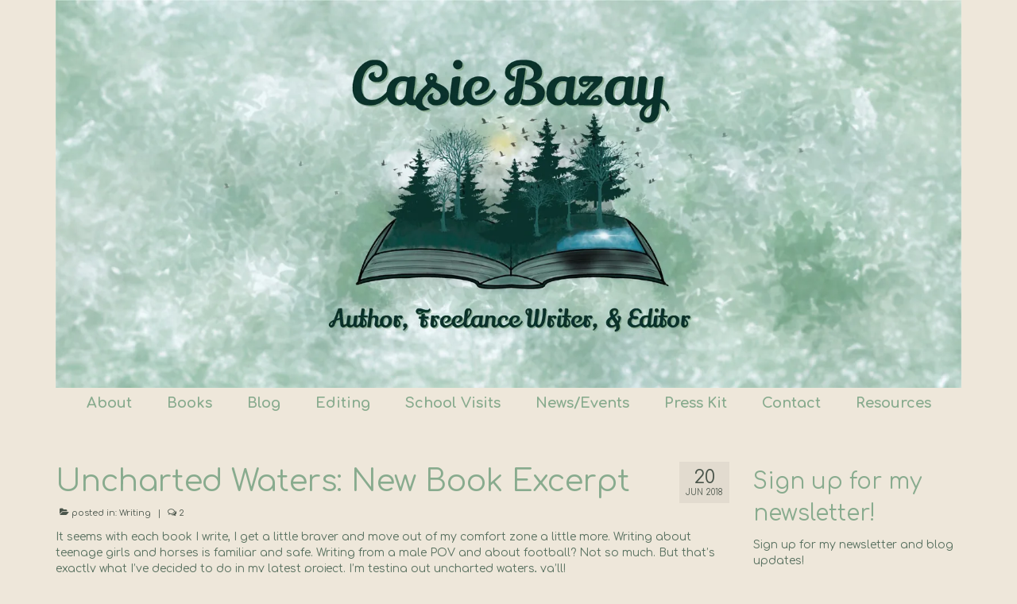

--- FILE ---
content_type: text/html; charset=UTF-8
request_url: https://casiebazay.com/uncharted-waters-new-book-excerpt/
body_size: 24101
content:
<!DOCTYPE html>
<html class="no-js" lang="en-US" prefix="og: https://ogp.me/ns#" itemscope="itemscope" itemtype="https://schema.org/WebPage">
<head><style>img.lazy{min-height:1px}</style><link href="https://casiebazay.com/wp-content/plugins/w3-total-cache/pub/js/lazyload.min.js" as="script">
  <meta charset="UTF-8">
  <meta name="viewport" content="width=device-width, initial-scale=1.0">
  <meta http-equiv="X-UA-Compatible" content="IE=edge">
  
<!-- Search Engine Optimization by Rank Math PRO - https://rankmath.com/ -->
<title>Uncharted Waters: New Book Excerpt - Casie Bazay</title>
<meta name="description" content="It seems with each book I write, I get a little braver and move out of my comfort zone a little more. Writing about teenage girls and horses is familiar and"/>
<meta name="robots" content="index, follow, max-snippet:-1, max-video-preview:-1, max-image-preview:large"/>
<link rel="canonical" href="https://casiebazay.com/uncharted-waters-new-book-excerpt/" />
<meta property="og:locale" content="en_US" />
<meta property="og:type" content="article" />
<meta property="og:title" content="Uncharted Waters: New Book Excerpt - Casie Bazay" />
<meta property="og:description" content="It seems with each book I write, I get a little braver and move out of my comfort zone a little more. Writing about teenage girls and horses is familiar and" />
<meta property="og:url" content="https://casiebazay.com/uncharted-waters-new-book-excerpt/" />
<meta property="og:site_name" content="Casie Bazay" />
<meta property="article:tag" content="Romeo and The Scarlett Letter" />
<meta property="article:section" content="Writing" />
<meta property="og:updated_time" content="2018-06-21T00:38:30-05:00" />
<meta property="og:image" content="https://casiebazay.com/wp-content/uploads/2018/06/23957215387_7235cdb64a_z.jpg" />
<meta property="og:image:secure_url" content="https://casiebazay.com/wp-content/uploads/2018/06/23957215387_7235cdb64a_z.jpg" />
<meta property="og:image:width" content="640" />
<meta property="og:image:height" content="427" />
<meta property="og:image:alt" content="Uncharted Waters: New Book Excerpt" />
<meta property="og:image:type" content="image/jpeg" />
<meta property="article:published_time" content="2018-06-20T19:26:31-05:00" />
<meta property="article:modified_time" content="2018-06-21T00:38:30-05:00" />
<meta name="twitter:card" content="summary_large_image" />
<meta name="twitter:title" content="Uncharted Waters: New Book Excerpt - Casie Bazay" />
<meta name="twitter:description" content="It seems with each book I write, I get a little braver and move out of my comfort zone a little more. Writing about teenage girls and horses is familiar and" />
<meta name="twitter:creator" content="@CasieBazay" />
<meta name="twitter:image" content="https://casiebazay.com/wp-content/uploads/2018/06/23957215387_7235cdb64a_z.jpg" />
<meta name="twitter:label1" content="Written by" />
<meta name="twitter:data1" content="Casie" />
<meta name="twitter:label2" content="Time to read" />
<meta name="twitter:data2" content="9 minutes" />
<script type="application/ld+json" class="rank-math-schema-pro">{"@context":"https://schema.org","@graph":[{"@type":["Person","Organization"],"@id":"https://casiebazay.com/#person","name":"Casie Bazay","logo":{"@type":"ImageObject","@id":"https://casiebazay.com/#logo","url":"https://casiebazay.com/wp-content/uploads/2024/05/CB-New-web-art-square-name.jpg","contentUrl":"https://casiebazay.com/wp-content/uploads/2024/05/CB-New-web-art-square-name.jpg","caption":"Casie Bazay","inLanguage":"en-US","width":"1177","height":"1121"},"image":{"@type":"ImageObject","@id":"https://casiebazay.com/#logo","url":"https://casiebazay.com/wp-content/uploads/2024/05/CB-New-web-art-square-name.jpg","contentUrl":"https://casiebazay.com/wp-content/uploads/2024/05/CB-New-web-art-square-name.jpg","caption":"Casie Bazay","inLanguage":"en-US","width":"1177","height":"1121"}},{"@type":"WebSite","@id":"https://casiebazay.com/#website","url":"https://casiebazay.com","name":"Casie Bazay","publisher":{"@id":"https://casiebazay.com/#person"},"inLanguage":"en-US"},{"@type":"ImageObject","@id":"https://casiebazay.com/wp-content/uploads/2018/06/23957215387_7235cdb64a_z.jpg","url":"https://casiebazay.com/wp-content/uploads/2018/06/23957215387_7235cdb64a_z.jpg","width":"640","height":"427","inLanguage":"en-US"},{"@type":"WebPage","@id":"https://casiebazay.com/uncharted-waters-new-book-excerpt/#webpage","url":"https://casiebazay.com/uncharted-waters-new-book-excerpt/","name":"Uncharted Waters: New Book Excerpt - Casie Bazay","datePublished":"2018-06-20T19:26:31-05:00","dateModified":"2018-06-21T00:38:30-05:00","isPartOf":{"@id":"https://casiebazay.com/#website"},"primaryImageOfPage":{"@id":"https://casiebazay.com/wp-content/uploads/2018/06/23957215387_7235cdb64a_z.jpg"},"inLanguage":"en-US"},{"@type":"Person","@id":"https://casiebazay.com/author/admin/","name":"Casie","url":"https://casiebazay.com/author/admin/","image":{"@type":"ImageObject","@id":"https://secure.gravatar.com/avatar/cd48eb5a76529a213bfde981691248d4b88c8d660054397d67273933942aae5f?s=96&amp;d=mm&amp;r=g","url":"https://secure.gravatar.com/avatar/cd48eb5a76529a213bfde981691248d4b88c8d660054397d67273933942aae5f?s=96&amp;d=mm&amp;r=g","caption":"Casie","inLanguage":"en-US"},"sameAs":["http://casiebazay.com","https://twitter.com/@CasieBazay"]},{"@type":"BlogPosting","headline":"Uncharted Waters: New Book Excerpt - Casie Bazay","datePublished":"2018-06-20T19:26:31-05:00","dateModified":"2018-06-21T00:38:30-05:00","articleSection":"Writing","author":{"@id":"https://casiebazay.com/author/admin/","name":"Casie"},"publisher":{"@id":"https://casiebazay.com/#person"},"description":"It seems with each book I write, I get a little braver and move out of my comfort zone a little more. Writing about teenage girls and horses is familiar and","name":"Uncharted Waters: New Book Excerpt - Casie Bazay","@id":"https://casiebazay.com/uncharted-waters-new-book-excerpt/#richSnippet","isPartOf":{"@id":"https://casiebazay.com/uncharted-waters-new-book-excerpt/#webpage"},"image":{"@id":"https://casiebazay.com/wp-content/uploads/2018/06/23957215387_7235cdb64a_z.jpg"},"inLanguage":"en-US","mainEntityOfPage":{"@id":"https://casiebazay.com/uncharted-waters-new-book-excerpt/#webpage"}}]}</script>
<!-- /Rank Math WordPress SEO plugin -->

<link rel='dns-prefetch' href='//fonts.googleapis.com' />
<link rel="alternate" type="application/rss+xml" title="Casie Bazay &raquo; Feed" href="https://casiebazay.com/feed/" />
<link rel="alternate" type="application/rss+xml" title="Casie Bazay &raquo; Comments Feed" href="https://casiebazay.com/comments/feed/" />
<link rel="alternate" type="application/rss+xml" title="Casie Bazay &raquo; Uncharted Waters: New Book Excerpt Comments Feed" href="https://casiebazay.com/uncharted-waters-new-book-excerpt/feed/" />
<link rel="alternate" title="oEmbed (JSON)" type="application/json+oembed" href="https://casiebazay.com/wp-json/oembed/1.0/embed?url=https%3A%2F%2Fcasiebazay.com%2Funcharted-waters-new-book-excerpt%2F" />
<link rel="alternate" title="oEmbed (XML)" type="text/xml+oembed" href="https://casiebazay.com/wp-json/oembed/1.0/embed?url=https%3A%2F%2Fcasiebazay.com%2Funcharted-waters-new-book-excerpt%2F&#038;format=xml" />
<style id='wp-img-auto-sizes-contain-inline-css' type='text/css'>
img:is([sizes=auto i],[sizes^="auto," i]){contain-intrinsic-size:3000px 1500px}
/*# sourceURL=wp-img-auto-sizes-contain-inline-css */
</style>
<style id='wp-emoji-styles-inline-css' type='text/css'>

	img.wp-smiley, img.emoji {
		display: inline !important;
		border: none !important;
		box-shadow: none !important;
		height: 1em !important;
		width: 1em !important;
		margin: 0 0.07em !important;
		vertical-align: -0.1em !important;
		background: none !important;
		padding: 0 !important;
	}
/*# sourceURL=wp-emoji-styles-inline-css */
</style>
<style id='wp-block-library-inline-css' type='text/css'>
:root{--wp-block-synced-color:#7a00df;--wp-block-synced-color--rgb:122,0,223;--wp-bound-block-color:var(--wp-block-synced-color);--wp-editor-canvas-background:#ddd;--wp-admin-theme-color:#007cba;--wp-admin-theme-color--rgb:0,124,186;--wp-admin-theme-color-darker-10:#006ba1;--wp-admin-theme-color-darker-10--rgb:0,107,160.5;--wp-admin-theme-color-darker-20:#005a87;--wp-admin-theme-color-darker-20--rgb:0,90,135;--wp-admin-border-width-focus:2px}@media (min-resolution:192dpi){:root{--wp-admin-border-width-focus:1.5px}}.wp-element-button{cursor:pointer}:root .has-very-light-gray-background-color{background-color:#eee}:root .has-very-dark-gray-background-color{background-color:#313131}:root .has-very-light-gray-color{color:#eee}:root .has-very-dark-gray-color{color:#313131}:root .has-vivid-green-cyan-to-vivid-cyan-blue-gradient-background{background:linear-gradient(135deg,#00d084,#0693e3)}:root .has-purple-crush-gradient-background{background:linear-gradient(135deg,#34e2e4,#4721fb 50%,#ab1dfe)}:root .has-hazy-dawn-gradient-background{background:linear-gradient(135deg,#faaca8,#dad0ec)}:root .has-subdued-olive-gradient-background{background:linear-gradient(135deg,#fafae1,#67a671)}:root .has-atomic-cream-gradient-background{background:linear-gradient(135deg,#fdd79a,#004a59)}:root .has-nightshade-gradient-background{background:linear-gradient(135deg,#330968,#31cdcf)}:root .has-midnight-gradient-background{background:linear-gradient(135deg,#020381,#2874fc)}:root{--wp--preset--font-size--normal:16px;--wp--preset--font-size--huge:42px}.has-regular-font-size{font-size:1em}.has-larger-font-size{font-size:2.625em}.has-normal-font-size{font-size:var(--wp--preset--font-size--normal)}.has-huge-font-size{font-size:var(--wp--preset--font-size--huge)}.has-text-align-center{text-align:center}.has-text-align-left{text-align:left}.has-text-align-right{text-align:right}.has-fit-text{white-space:nowrap!important}#end-resizable-editor-section{display:none}.aligncenter{clear:both}.items-justified-left{justify-content:flex-start}.items-justified-center{justify-content:center}.items-justified-right{justify-content:flex-end}.items-justified-space-between{justify-content:space-between}.screen-reader-text{border:0;clip-path:inset(50%);height:1px;margin:-1px;overflow:hidden;padding:0;position:absolute;width:1px;word-wrap:normal!important}.screen-reader-text:focus{background-color:#ddd;clip-path:none;color:#444;display:block;font-size:1em;height:auto;left:5px;line-height:normal;padding:15px 23px 14px;text-decoration:none;top:5px;width:auto;z-index:100000}html :where(.has-border-color){border-style:solid}html :where([style*=border-top-color]){border-top-style:solid}html :where([style*=border-right-color]){border-right-style:solid}html :where([style*=border-bottom-color]){border-bottom-style:solid}html :where([style*=border-left-color]){border-left-style:solid}html :where([style*=border-width]){border-style:solid}html :where([style*=border-top-width]){border-top-style:solid}html :where([style*=border-right-width]){border-right-style:solid}html :where([style*=border-bottom-width]){border-bottom-style:solid}html :where([style*=border-left-width]){border-left-style:solid}html :where(img[class*=wp-image-]){height:auto;max-width:100%}:where(figure){margin:0 0 1em}html :where(.is-position-sticky){--wp-admin--admin-bar--position-offset:var(--wp-admin--admin-bar--height,0px)}@media screen and (max-width:600px){html :where(.is-position-sticky){--wp-admin--admin-bar--position-offset:0px}}

/*# sourceURL=wp-block-library-inline-css */
</style><style id='global-styles-inline-css' type='text/css'>
:root{--wp--preset--aspect-ratio--square: 1;--wp--preset--aspect-ratio--4-3: 4/3;--wp--preset--aspect-ratio--3-4: 3/4;--wp--preset--aspect-ratio--3-2: 3/2;--wp--preset--aspect-ratio--2-3: 2/3;--wp--preset--aspect-ratio--16-9: 16/9;--wp--preset--aspect-ratio--9-16: 9/16;--wp--preset--color--black: #000;--wp--preset--color--cyan-bluish-gray: #abb8c3;--wp--preset--color--white: #fff;--wp--preset--color--pale-pink: #f78da7;--wp--preset--color--vivid-red: #cf2e2e;--wp--preset--color--luminous-vivid-orange: #ff6900;--wp--preset--color--luminous-vivid-amber: #fcb900;--wp--preset--color--light-green-cyan: #7bdcb5;--wp--preset--color--vivid-green-cyan: #00d084;--wp--preset--color--pale-cyan-blue: #8ed1fc;--wp--preset--color--vivid-cyan-blue: #0693e3;--wp--preset--color--vivid-purple: #9b51e0;--wp--preset--color--virtue-primary: #88ab8e;--wp--preset--color--virtue-primary-light: #afc8ad;--wp--preset--color--very-light-gray: #eee;--wp--preset--color--very-dark-gray: #444;--wp--preset--gradient--vivid-cyan-blue-to-vivid-purple: linear-gradient(135deg,rgb(6,147,227) 0%,rgb(155,81,224) 100%);--wp--preset--gradient--light-green-cyan-to-vivid-green-cyan: linear-gradient(135deg,rgb(122,220,180) 0%,rgb(0,208,130) 100%);--wp--preset--gradient--luminous-vivid-amber-to-luminous-vivid-orange: linear-gradient(135deg,rgb(252,185,0) 0%,rgb(255,105,0) 100%);--wp--preset--gradient--luminous-vivid-orange-to-vivid-red: linear-gradient(135deg,rgb(255,105,0) 0%,rgb(207,46,46) 100%);--wp--preset--gradient--very-light-gray-to-cyan-bluish-gray: linear-gradient(135deg,rgb(238,238,238) 0%,rgb(169,184,195) 100%);--wp--preset--gradient--cool-to-warm-spectrum: linear-gradient(135deg,rgb(74,234,220) 0%,rgb(151,120,209) 20%,rgb(207,42,186) 40%,rgb(238,44,130) 60%,rgb(251,105,98) 80%,rgb(254,248,76) 100%);--wp--preset--gradient--blush-light-purple: linear-gradient(135deg,rgb(255,206,236) 0%,rgb(152,150,240) 100%);--wp--preset--gradient--blush-bordeaux: linear-gradient(135deg,rgb(254,205,165) 0%,rgb(254,45,45) 50%,rgb(107,0,62) 100%);--wp--preset--gradient--luminous-dusk: linear-gradient(135deg,rgb(255,203,112) 0%,rgb(199,81,192) 50%,rgb(65,88,208) 100%);--wp--preset--gradient--pale-ocean: linear-gradient(135deg,rgb(255,245,203) 0%,rgb(182,227,212) 50%,rgb(51,167,181) 100%);--wp--preset--gradient--electric-grass: linear-gradient(135deg,rgb(202,248,128) 0%,rgb(113,206,126) 100%);--wp--preset--gradient--midnight: linear-gradient(135deg,rgb(2,3,129) 0%,rgb(40,116,252) 100%);--wp--preset--font-size--small: 13px;--wp--preset--font-size--medium: 20px;--wp--preset--font-size--large: 36px;--wp--preset--font-size--x-large: 42px;--wp--preset--spacing--20: 0.44rem;--wp--preset--spacing--30: 0.67rem;--wp--preset--spacing--40: 1rem;--wp--preset--spacing--50: 1.5rem;--wp--preset--spacing--60: 2.25rem;--wp--preset--spacing--70: 3.38rem;--wp--preset--spacing--80: 5.06rem;--wp--preset--shadow--natural: 6px 6px 9px rgba(0, 0, 0, 0.2);--wp--preset--shadow--deep: 12px 12px 50px rgba(0, 0, 0, 0.4);--wp--preset--shadow--sharp: 6px 6px 0px rgba(0, 0, 0, 0.2);--wp--preset--shadow--outlined: 6px 6px 0px -3px rgb(255, 255, 255), 6px 6px rgb(0, 0, 0);--wp--preset--shadow--crisp: 6px 6px 0px rgb(0, 0, 0);}:where(.is-layout-flex){gap: 0.5em;}:where(.is-layout-grid){gap: 0.5em;}body .is-layout-flex{display: flex;}.is-layout-flex{flex-wrap: wrap;align-items: center;}.is-layout-flex > :is(*, div){margin: 0;}body .is-layout-grid{display: grid;}.is-layout-grid > :is(*, div){margin: 0;}:where(.wp-block-columns.is-layout-flex){gap: 2em;}:where(.wp-block-columns.is-layout-grid){gap: 2em;}:where(.wp-block-post-template.is-layout-flex){gap: 1.25em;}:where(.wp-block-post-template.is-layout-grid){gap: 1.25em;}.has-black-color{color: var(--wp--preset--color--black) !important;}.has-cyan-bluish-gray-color{color: var(--wp--preset--color--cyan-bluish-gray) !important;}.has-white-color{color: var(--wp--preset--color--white) !important;}.has-pale-pink-color{color: var(--wp--preset--color--pale-pink) !important;}.has-vivid-red-color{color: var(--wp--preset--color--vivid-red) !important;}.has-luminous-vivid-orange-color{color: var(--wp--preset--color--luminous-vivid-orange) !important;}.has-luminous-vivid-amber-color{color: var(--wp--preset--color--luminous-vivid-amber) !important;}.has-light-green-cyan-color{color: var(--wp--preset--color--light-green-cyan) !important;}.has-vivid-green-cyan-color{color: var(--wp--preset--color--vivid-green-cyan) !important;}.has-pale-cyan-blue-color{color: var(--wp--preset--color--pale-cyan-blue) !important;}.has-vivid-cyan-blue-color{color: var(--wp--preset--color--vivid-cyan-blue) !important;}.has-vivid-purple-color{color: var(--wp--preset--color--vivid-purple) !important;}.has-black-background-color{background-color: var(--wp--preset--color--black) !important;}.has-cyan-bluish-gray-background-color{background-color: var(--wp--preset--color--cyan-bluish-gray) !important;}.has-white-background-color{background-color: var(--wp--preset--color--white) !important;}.has-pale-pink-background-color{background-color: var(--wp--preset--color--pale-pink) !important;}.has-vivid-red-background-color{background-color: var(--wp--preset--color--vivid-red) !important;}.has-luminous-vivid-orange-background-color{background-color: var(--wp--preset--color--luminous-vivid-orange) !important;}.has-luminous-vivid-amber-background-color{background-color: var(--wp--preset--color--luminous-vivid-amber) !important;}.has-light-green-cyan-background-color{background-color: var(--wp--preset--color--light-green-cyan) !important;}.has-vivid-green-cyan-background-color{background-color: var(--wp--preset--color--vivid-green-cyan) !important;}.has-pale-cyan-blue-background-color{background-color: var(--wp--preset--color--pale-cyan-blue) !important;}.has-vivid-cyan-blue-background-color{background-color: var(--wp--preset--color--vivid-cyan-blue) !important;}.has-vivid-purple-background-color{background-color: var(--wp--preset--color--vivid-purple) !important;}.has-black-border-color{border-color: var(--wp--preset--color--black) !important;}.has-cyan-bluish-gray-border-color{border-color: var(--wp--preset--color--cyan-bluish-gray) !important;}.has-white-border-color{border-color: var(--wp--preset--color--white) !important;}.has-pale-pink-border-color{border-color: var(--wp--preset--color--pale-pink) !important;}.has-vivid-red-border-color{border-color: var(--wp--preset--color--vivid-red) !important;}.has-luminous-vivid-orange-border-color{border-color: var(--wp--preset--color--luminous-vivid-orange) !important;}.has-luminous-vivid-amber-border-color{border-color: var(--wp--preset--color--luminous-vivid-amber) !important;}.has-light-green-cyan-border-color{border-color: var(--wp--preset--color--light-green-cyan) !important;}.has-vivid-green-cyan-border-color{border-color: var(--wp--preset--color--vivid-green-cyan) !important;}.has-pale-cyan-blue-border-color{border-color: var(--wp--preset--color--pale-cyan-blue) !important;}.has-vivid-cyan-blue-border-color{border-color: var(--wp--preset--color--vivid-cyan-blue) !important;}.has-vivid-purple-border-color{border-color: var(--wp--preset--color--vivid-purple) !important;}.has-vivid-cyan-blue-to-vivid-purple-gradient-background{background: var(--wp--preset--gradient--vivid-cyan-blue-to-vivid-purple) !important;}.has-light-green-cyan-to-vivid-green-cyan-gradient-background{background: var(--wp--preset--gradient--light-green-cyan-to-vivid-green-cyan) !important;}.has-luminous-vivid-amber-to-luminous-vivid-orange-gradient-background{background: var(--wp--preset--gradient--luminous-vivid-amber-to-luminous-vivid-orange) !important;}.has-luminous-vivid-orange-to-vivid-red-gradient-background{background: var(--wp--preset--gradient--luminous-vivid-orange-to-vivid-red) !important;}.has-very-light-gray-to-cyan-bluish-gray-gradient-background{background: var(--wp--preset--gradient--very-light-gray-to-cyan-bluish-gray) !important;}.has-cool-to-warm-spectrum-gradient-background{background: var(--wp--preset--gradient--cool-to-warm-spectrum) !important;}.has-blush-light-purple-gradient-background{background: var(--wp--preset--gradient--blush-light-purple) !important;}.has-blush-bordeaux-gradient-background{background: var(--wp--preset--gradient--blush-bordeaux) !important;}.has-luminous-dusk-gradient-background{background: var(--wp--preset--gradient--luminous-dusk) !important;}.has-pale-ocean-gradient-background{background: var(--wp--preset--gradient--pale-ocean) !important;}.has-electric-grass-gradient-background{background: var(--wp--preset--gradient--electric-grass) !important;}.has-midnight-gradient-background{background: var(--wp--preset--gradient--midnight) !important;}.has-small-font-size{font-size: var(--wp--preset--font-size--small) !important;}.has-medium-font-size{font-size: var(--wp--preset--font-size--medium) !important;}.has-large-font-size{font-size: var(--wp--preset--font-size--large) !important;}.has-x-large-font-size{font-size: var(--wp--preset--font-size--x-large) !important;}
/*# sourceURL=global-styles-inline-css */
</style>

<style id='classic-theme-styles-inline-css' type='text/css'>
/*! This file is auto-generated */
.wp-block-button__link{color:#fff;background-color:#32373c;border-radius:9999px;box-shadow:none;text-decoration:none;padding:calc(.667em + 2px) calc(1.333em + 2px);font-size:1.125em}.wp-block-file__button{background:#32373c;color:#fff;text-decoration:none}
/*# sourceURL=/wp-includes/css/classic-themes.min.css */
</style>
<link rel='stylesheet' id='email-subscribers-css' href='https://casiebazay.com/wp-content/plugins/email-subscribers/lite/public/css/email-subscribers-public.css?ver=5.9.14' type='text/css' media='all' />
<style id='kadence-blocks-global-variables-inline-css' type='text/css'>
:root {--global-kb-font-size-sm:clamp(0.8rem, 0.73rem + 0.217vw, 0.9rem);--global-kb-font-size-md:clamp(1.1rem, 0.995rem + 0.326vw, 1.25rem);--global-kb-font-size-lg:clamp(1.75rem, 1.576rem + 0.543vw, 2rem);--global-kb-font-size-xl:clamp(2.25rem, 1.728rem + 1.63vw, 3rem);--global-kb-font-size-xxl:clamp(2.5rem, 1.456rem + 3.26vw, 4rem);--global-kb-font-size-xxxl:clamp(2.75rem, 0.489rem + 7.065vw, 6rem);}:root {--global-palette1: #3182CE;--global-palette2: #2B6CB0;--global-palette3: #1A202C;--global-palette4: #2D3748;--global-palette5: #4A5568;--global-palette6: #718096;--global-palette7: #EDF2F7;--global-palette8: #F7FAFC;--global-palette9: #ffffff;}
/*# sourceURL=kadence-blocks-global-variables-inline-css */
</style>
<link rel='stylesheet' id='virtue_theme-css' href='https://casiebazay.com/wp-content/themes/virtue/assets/css/virtue.css?ver=3.4.14' type='text/css' media='all' />
<link rel='stylesheet' id='virtue_skin-css' href='https://casiebazay.com/wp-content/themes/virtue/assets/css/skins/default.css?ver=3.4.14' type='text/css' media='all' />
<link rel='stylesheet' id='redux-google-fonts-virtue-css' href='https://fonts.googleapis.com/css?family=Comfortaa%3A300%2C400%2C500%2C600%2C700%7CLato%3A700&#038;subset=latin&#038;ver=6.9' type='text/css' media='all' />
<script type="text/javascript" src="https://casiebazay.com/wp-includes/js/jquery/jquery.min.js?ver=3.7.1" id="jquery-core-js"></script>
<script type="text/javascript" src="https://casiebazay.com/wp-includes/js/jquery/jquery-migrate.min.js?ver=3.4.1" id="jquery-migrate-js"></script>
<link rel="https://api.w.org/" href="https://casiebazay.com/wp-json/" /><link rel="alternate" title="JSON" type="application/json" href="https://casiebazay.com/wp-json/wp/v2/posts/358" /><link rel="EditURI" type="application/rsd+xml" title="RSD" href="https://casiebazay.com/xmlrpc.php?rsd" />
<meta name="generator" content="WordPress 6.9" />
<link rel='shortlink' href='https://casiebazay.com/?p=358' />
<style type="text/css">#logo {padding-top:0px;}#logo {padding-bottom:0px;}#logo {margin-left:0px;}#logo {margin-right:0px;}#nav-main {margin-top:0px;}#nav-main {margin-bottom:10px;}.headerfont, .tp-caption {font-family:Comfortaa;}.topbarmenu ul li {font-family:Comfortaa;}.home-message:hover {background-color:#88ab8e; background-color: rgba(136, 171, 142, 0.6);}
  nav.woocommerce-pagination ul li a:hover, .wp-pagenavi a:hover, .panel-heading .accordion-toggle, .variations .kad_radio_variations label:hover, .variations .kad_radio_variations label.selectedValue {border-color: #88ab8e;}
  a, #nav-main ul.sf-menu ul li a:hover, .product_price ins .amount, .price ins .amount, .color_primary, .primary-color, #logo a.brand, #nav-main ul.sf-menu a:hover,
  .woocommerce-message:before, .woocommerce-info:before, #nav-second ul.sf-menu a:hover, .footerclass a:hover, .posttags a:hover, .subhead a:hover, .nav-trigger-case:hover .kad-menu-name, 
  .nav-trigger-case:hover .kad-navbtn, #kadbreadcrumbs a:hover, #wp-calendar a, .star-rating, .has-virtue-primary-color {color: #88ab8e;}
.widget_price_filter .ui-slider .ui-slider-handle, .product_item .kad_add_to_cart:hover, .product_item:hover a.button:hover, .product_item:hover .kad_add_to_cart:hover, .kad-btn-primary, html .woocommerce-page .widget_layered_nav ul.yith-wcan-label li a:hover, html .woocommerce-page .widget_layered_nav ul.yith-wcan-label li.chosen a,
.product-category.grid_item a:hover h5, .woocommerce-message .button, .widget_layered_nav_filters ul li a, .widget_layered_nav ul li.chosen a, .wpcf7 input.wpcf7-submit, .yith-wcan .yith-wcan-reset-navigation,
#containerfooter .menu li a:hover, .bg_primary, .portfolionav a:hover, .home-iconmenu a:hover, p.demo_store, .topclass, #commentform .form-submit #submit, .kad-hover-bg-primary:hover, .widget_shopping_cart_content .checkout,
.login .form-row .button, .variations .kad_radio_variations label.selectedValue, #payment #place_order, .wpcf7 input.wpcf7-back, .shop_table .actions input[type=submit].checkout-button, .cart_totals .checkout-button, input[type="submit"].button, .order-actions .button, .has-virtue-primary-background-color {background: #88ab8e;}a:hover, .has-virtue-primary-light-color {color: #afc8ad;} .kad-btn-primary:hover, .login .form-row .button:hover, #payment #place_order:hover, .yith-wcan .yith-wcan-reset-navigation:hover, .widget_shopping_cart_content .checkout:hover,
	.woocommerce-message .button:hover, #commentform .form-submit #submit:hover, .wpcf7 input.wpcf7-submit:hover, .widget_layered_nav_filters ul li a:hover, .cart_totals .checkout-button:hover,
	.widget_layered_nav ul li.chosen a:hover, .shop_table .actions input[type=submit].checkout-button:hover, .wpcf7 input.wpcf7-back:hover, .order-actions .button:hover, input[type="submit"].button:hover, .product_item:hover .kad_add_to_cart, .product_item:hover a.button, .has-virtue-primary-light-background-color {background: #afc8ad;}.color_gray, .subhead, .subhead a, .posttags, .posttags a, .product_meta a {color:#49544a;}input[type=number]::-webkit-inner-spin-button, input[type=number]::-webkit-outer-spin-button { -webkit-appearance: none; margin: 0; } input[type=number] {-moz-appearance: textfield;}.quantity input::-webkit-outer-spin-button,.quantity input::-webkit-inner-spin-button {display: none;}#containerfooter h3, #containerfooter, .footercredits p, .footerclass a, .footernav ul li a {color:#88ab8e;}.contentclass, .nav-tabs>.active>a, .nav-tabs>.active>a:hover, .nav-tabs>.active>a:focus {background:#eee7da    ;}.topclass {background:#eee7da    ;}.headerclass {background:#eee7da    ;}.mobileclass {background:#eee7da    ;}.footerclass {background:#eee7da    ;}body {background:#eee7da ; background-position: 0% 0%;   }.kad-hidepostauthortop, .postauthortop {display:none;}.product_item .product_details h5 {text-transform: none;}@media (max-width: 979px) {.nav-trigger .nav-trigger-case {position: static; display: block; width: 100%;}} @media (-webkit-min-device-pixel-ratio: 2), (min-resolution: 192dpi) {#logo .kad-standard-logo {display: none;} #logo .kad-retina-logo {display: block;}}.product_item .product_details h5 {min-height:40px;}.kad-topbar-left, .kad-topbar-left .topbarmenu {float:right;} .kad-topbar-left .topbar_social, .kad-topbar-left .topbarmenu ul, .kad-topbar-left .kad-cart-total,.kad-topbar-right #topbar-search .form-search{float:left}[class*="wp-image"] {-webkit-box-shadow: none;-moz-box-shadow: none;box-shadow: none;border:none;}[class*="wp-image"]:hover {-webkit-box-shadow: none;-moz-box-shadow: none;box-shadow: none;border:none;}.light-dropshaddow {-webkit-box-shadow: none;-moz-box-shadow: none;box-shadow: none;}.entry-content p { margin-bottom:16px;}.home-iconmenu a i {
    font-size: 48px;
    color: #88AB8E;
    display: block;
    padding-top: 20px;
}

.footercredits p, .footerclass a, .footernav ul li a {
    color: #88AB8E;
text-align: center}

.footerclass .footercol3 {
    display: flex;
    justify-content: flex-end;
}</style><script type="text/javascript" id="google_gtagjs" src="https://www.googletagmanager.com/gtag/js?id=G-64ZHT9WZDE" async="async"></script>
<script type="text/javascript" id="google_gtagjs-inline">
/* <![CDATA[ */
window.dataLayer = window.dataLayer || [];function gtag(){dataLayer.push(arguments);}gtag('js', new Date());gtag('config', 'G-64ZHT9WZDE', {} );
/* ]]> */
</script>
<link rel="icon" href="https://casiebazay.com/wp-content/uploads/2024/04/cropped-New-web-art-32x32.jpeg" sizes="32x32" />
<link rel="icon" href="https://casiebazay.com/wp-content/uploads/2024/04/cropped-New-web-art-192x192.jpeg" sizes="192x192" />
<link rel="apple-touch-icon" href="https://casiebazay.com/wp-content/uploads/2024/04/cropped-New-web-art-180x180.jpeg" />
<meta name="msapplication-TileImage" content="https://casiebazay.com/wp-content/uploads/2024/04/cropped-New-web-art-270x270.jpeg" />
		<style type="text/css" id="wp-custom-css">
			/*
You can add your own CSS here.

Click the help icon above to learn more.
*/



.btn {
margin-bottom: 20px;
	}		</style>
		<style type="text/css" title="dynamic-css" class="options-output">header #logo a.brand,.logofont{line-height:71px;color:#bcd1c7;font-size:15px;}.kad_tagline{font-family:Comfortaa;line-height:25px;font-weight:normal;font-style:normal;color:#373737;font-size:17px;}.product_item .product_details h5{font-family:Lato;line-height:20px;font-weight:700;font-style:normal;font-size:16px;}h1{font-family:Comfortaa;line-height:40px;font-weight:400;font-style:normal;color:#88ab8e;font-size:38px;}h2{font-family:Comfortaa;line-height:40px;font-weight:normal;font-style:normal;color:#88ab8e;font-size:32px;}h3{font-family:Comfortaa;line-height:40px;font-weight:normal;font-style:normal;color:#88ab8e;font-size:28px;}h4{font-family:Comfortaa;line-height:40px;font-weight:normal;font-style:normal;color:#88ab8e;font-size:24px;}h5{font-family:Comfortaa;line-height:24px;font-weight:700;font-style:normal;color:#88ab8e;font-size:18px;}body{font-family:Comfortaa;line-height:20px;font-weight:400;font-style:normal;color:#58705f;font-size:14px;}#nav-main ul.sf-menu a{font-family:Comfortaa;line-height:18px;font-weight:700;font-style:normal;color:#88ab8e;font-size:18px;}#nav-second ul.sf-menu a{font-family:Comfortaa;line-height:22px;font-weight:400;font-style:normal;color:#88ab8e;font-size:18px;}.kad-nav-inner .kad-mnav, .kad-mobile-nav .kad-nav-inner li a,.nav-trigger-case{font-family:Comfortaa;line-height:20px;font-weight:400;font-style:normal;color:#88ab8e;font-size:16px;}</style></head>
<body class="wp-singular post-template-default single single-post postid-358 single-format-standard wp-embed-responsive wp-theme-virtue wide uncharted-waters-new-book-excerpt">
	<div id="kt-skip-link"><a href="#content">Skip to Main Content</a></div>
	<div id="wrapper" class="container">
	<header class="banner headerclass" itemscope itemtype="https://schema.org/WPHeader">
		<div class="container">
		<div class="row">
			<div class="col-md-12 clearfix kad-header-left">
				<div id="logo" class="logocase">
					<a class="brand logofont" href="https://casiebazay.com/">
													<div id="thelogo">
								<img src="data:image/svg+xml,%3Csvg%20xmlns='http://www.w3.org/2000/svg'%20viewBox='0%200%202409%201032'%3E%3C/svg%3E" data-src="https://casiebazay.com/wp-content/uploads/2024/05/CB-New-web-art-lrg-name.jpg" alt="Casie Bazay" width="2409" height="1032" class="kad-standard-logo lazy" />
																<img src="data:image/svg+xml,%3Csvg%20xmlns='http://www.w3.org/2000/svg'%20viewBox='0%200%202560%20929'%3E%3C/svg%3E" data-src="https://casiebazay.com/wp-content/uploads/2024/05/New-web-art-wide-name-scaled.jpg" alt="Casie Bazay" width="2560" height="929" class="kad-retina-logo lazy" style="max-height:1032px" />
															</div>
												</a>
									</div> <!-- Close #logo -->
			</div><!-- close logo span -->
							<div class="col-md-12 kad-header-right">
					<nav id="nav-main" class="clearfix" itemscope itemtype="https://schema.org/SiteNavigationElement">
						<ul id="menu-main" class="sf-menu"><li  class=" menu-item-141"><a href="https://casiebazay.com/about/"><span>About</span></a></li>
<li  class=" menu-item-40"><a href="https://casiebazay.com/books/"><span>Books</span></a></li>
<li  class=" current_page_parent menu-item-38"><a href="https://casiebazay.com/blog/"><span>Blog</span></a></li>
<li  class=" menu-item-39"><a href="https://casiebazay.com/editing/"><span>Editing</span></a></li>
<li  class=" menu-item-2323"><a href="https://casiebazay.com/oklahoma-author-school-visits/"><span>School Visits</span></a></li>
<li  class=" menu-item-1646"><a href="https://casiebazay.com/news-events/"><span>News/Events</span></a></li>
<li  class=" menu-item-1648"><a href="https://casiebazay.com/press-kit/"><span>Press Kit</span></a></li>
<li  class=" menu-item-37"><a href="https://casiebazay.com/contact/"><span>Contact</span></a></li>
<li  class=" menu-item-4320"><a href="https://casiebazay.com/ya-mg-author-read-alouds/"><span>Resources</span></a></li>
</ul>					</nav> 
				</div> <!-- Close menuclass-->
			       
		</div> <!-- Close Row -->
					<div id="mobile-nav-trigger" class="nav-trigger">
				<button class="nav-trigger-case mobileclass collapsed" data-toggle="collapse" data-target=".kad-nav-collapse">
					<span class="kad-navbtn"><i class="icon-reorder"></i></span>
					<span class="kad-menu-name">Menu</span>
				</button>
			</div>
			<div id="kad-mobile-nav" class="kad-mobile-nav">
				<div class="kad-nav-inner mobileclass">
					<div class="kad-nav-collapse">
					<ul id="menu-main-1" class="kad-mnav"><li  class=" menu-item-141"><a href="https://casiebazay.com/about/"><span>About</span></a></li>
<li  class=" menu-item-40"><a href="https://casiebazay.com/books/"><span>Books</span></a></li>
<li  class=" current_page_parent menu-item-38"><a href="https://casiebazay.com/blog/"><span>Blog</span></a></li>
<li  class=" menu-item-39"><a href="https://casiebazay.com/editing/"><span>Editing</span></a></li>
<li  class=" menu-item-2323"><a href="https://casiebazay.com/oklahoma-author-school-visits/"><span>School Visits</span></a></li>
<li  class=" menu-item-1646"><a href="https://casiebazay.com/news-events/"><span>News/Events</span></a></li>
<li  class=" menu-item-1648"><a href="https://casiebazay.com/press-kit/"><span>Press Kit</span></a></li>
<li  class=" menu-item-37"><a href="https://casiebazay.com/contact/"><span>Contact</span></a></li>
<li  class=" menu-item-4320"><a href="https://casiebazay.com/ya-mg-author-read-alouds/"><span>Resources</span></a></li>
</ul>					</div>
				</div>
			</div>
		 
	</div> <!-- Close Container -->
	</header>
	<div class="wrap contentclass" role="document">

	<div id="content" class="container">
	<div class="row single-article" itemscope itemtype="https://schema.org/BlogPosting">
		<div class="main col-lg-9 col-md-8" role="main">
					<article class="post-358 post type-post status-publish format-standard has-post-thumbnail hentry category-writing tag-romeo-and-the-scarlett-letter">
			<div class="meta_post_image" itemprop="image" itemscope itemtype="https://schema.org/ImageObject"><meta itemprop="url" content="https://casiebazay.com/wp-content/uploads/2018/06/23957215387_7235cdb64a_z.jpg"><meta itemprop="width" content="640"><meta itemprop="height" content="427"></div><div class="postmeta updated color_gray">
	<div class="postdate bg-lightgray headerfont">
		<meta itemprop="datePublished" content="2018-06-21T00:38:30-05:00">
		<span class="postday">20</span>
		Jun 2018	</div>
</div>				<header>

				<h1 class="entry-title" itemprop="name headline">Uncharted Waters: New Book Excerpt</h1><div class="subhead">
    <span class="postauthortop author vcard">
    <i class="icon-user"></i> by  <span itemprop="author"><a href="https://casiebazay.com/author/admin/" class="fn" rel="author">Casie</a></span> |</span>
      
    <span class="postedintop"><i class="icon-folder-open"></i> posted in: <a href="https://casiebazay.com/category/writing/" rel="category tag">Writing</a></span>     <span class="kad-hidepostedin">|</span>
    <span class="postcommentscount">
    <i class="icon-comments-alt"></i> 2    </span>
</div>				
				</header>

				<div class="entry-content" itemprop="articleBody">
					<p>It seems with each book I write, I get a little braver and move out of my comfort zone a little more. Writing about teenage girls and horses is familiar and safe. Writing from a male POV and about football? Not so much. But that&#8217;s exactly what I&#8217;ve decided to do in my latest project. I&#8217;m testing out uncharted waters, ya&#8217;ll!</p>
<p>I&#8217;ll admit, I haven&#8217;t spent as much time immersed in this book as I&#8217;d like. I&#8217;ve been busy revising book #3 (Seeking Sara Sterling) as I wait for beta readers to give me feedback on book #4 (The Bug Collector&#8217;s Bucket List). So this one may come along at a much slower rate than the previous few books, but it&#8217;ll get there. For now, I&#8217;m devoting at least an hour or two one day a week to working on it.</p>
<p>I&#8217;m calling this new book <em>Romeo and The Scarlett Letter</em>. And as the name might suggest, it&#8217;s about a hopelessly romantic boy, determined to re-invent himself by joining the football team at his new school and a scorned girl who&#8217;s sworn off boys&#8211;especially football players. The two develop an unlikely bond over a certain book (which shall remain nameless for now!!!)</p>
<p>So without further ado, I thought I&#8217;d share an early excerpt. In all its imperfect glory, here is chapter one of <em>Romeo and The Scarlett Lette</em>r:</p>
<p>&nbsp;</p>
<p><a href="https://casiebazay.com/wp-content/uploads/2018/06/images-19.jpeg"><img fetchpriority="high" decoding="async" class="size-full wp-image-359 aligncenter lazy" src="data:image/svg+xml,%3Csvg%20xmlns='http://www.w3.org/2000/svg'%20viewBox='0%200%20183%20276'%3E%3C/svg%3E" data-src="https://casiebazay.com/wp-content/uploads/2018/06/images-19.jpeg" alt="" width="183" height="276" /></a></p>
<p>&nbsp;</p>
<p>Glass Heart</p>
<p>by Romeo Ramirez</p>
<p><em>Your lips, pale pink</em></p>
<p><em>Your eyes, steel blue</em></p>
<p><em>You ran away with my heart</em></p>
<p><em>And I was happy to let you</em></p>
<p><em>I thought it was love</em></p>
<p><em>You thought it was a game</em></p>
<p><em>My glass heart shattered</em></p>
<p><em>Nothing will ever be the same</em></p>
<p>&nbsp;</p>
<p>I punch the bag with everything I’ve got. <i>Miriam. Miriam. Miriam.</i> In my head, I yell her name with each hit. Not that I’d ever hit her. God, no. I’d never hit a girl. But releasing her name with each punch helps to ease the pain a little.</p>
<p>Sure, there are other names I could say, too. <i>Lilly, Tasha, Cassandra.</i> A girlfriend for each year since the eighth grade. Only Miriam had stuck around past the six-month mark. Then she cheated on me with Jeremiah Rogers.<span class="Apple-converted-space"> </span></p>
<p>Have I mentioned I have terrible luck with girls?</p>
<p>Yep. My name might be Romeo (thanks, Mom), but I’m nothing like Shakespeare’s character. Because in the end, the girl always chooses someone else, and I’m left locking myself in my room, listening to depressing music. And writing poetry, of course.</p>
<p>Maybe I should rename my last poem. <i>Miriam sucks. </i>Or<i> Miriam, the Cheater.</i> But it just doesn’t have the same ring to it. . .</p>
<p>I punch the bag again.</p>
<p>“Yo, Romeo. Your turn’s up.”</p>
<p>I wipe the sweat from my brow with the back of my arm and turn to face a six’ two linebacker. Doug or Darren or Dillon or something. “Oh. Sorry.”</p>
<p>He points to the leg press. “You’re over there now.”</p>
<p>I give him a thumbs up. “She’s all yours.”</p>
<p>Big D slams into the bag with his shoulder and then starts pummeling it far harder than I ever could. Man, dude’s got some aggression issues. Or then again, maybe he’s got girl problems to work out too. Who am I to judge?</p>
<p>The gym smells of sweat and Axe body spray. I’ll admit the Axe is all me. I sprayed a healthy dose on before workouts this morning. With the weight limit set to two hundred, I settle onto the bench and start my leg presses. It’s too easy, so I up it to two-fifty. Ah, I can feel the burn now. Fifteen reps in, my legs start to quiver, but I keep going. I may be on the team, but physically, I’ve got a ways to go to catch up with the rest of these guys. I haven’t played football since the Lilly era—otherwise known as eighth grade.<span class="Apple-converted-space"> </span></p>
<p>I switch to the free weights and start my bicep curls as Big D falls onto the leg press bench which creaks beneath his hefty weight. I may be one of the smallest guys on the team, but I’m fast. Prime running back material for sure. My track coach from Jade Springs wrote me a recommendation letter, and lucky for me, it worked. I may not get to play this fall, but at least I’m on the team. Step number one toward a brand new identity. I’ve got a fresh start at Wainswood. No one here knows the old, pathetic Romeo who kept getting his heart stomped on, year after year. Here, I’m a new man. A senior. A football player. Maybe I’ll even be popular.<span class="Apple-converted-space"> </span></p>
<p>One thing’s for sure. No girlfriends for me this year. A fling or hook-up—well, maybe that’s a possibility. But nothing serious, for sure.</p>
<p>I grimace as I turn to stare at the mirror beside me. Veins throb in my right bicep as I lift the weight up and down. Man, I’m already getting swole. Sweat trickles down the side of my face, and my eyes are dark and brooding.<span class="Apple-converted-space"> </span></p>
<p>Yep, I’m gonna be a whole new Romeo this year, for sure.<span class="Apple-converted-space"> </span></p>
<p style="text-align: center;">***</p>
<p>&nbsp;</p>
<p>“How was practice today?” Dad asks as soon as I’m through the front door. Boxes line the far wall in the living room, and a foreign smell lingers in the air—like mothballs and Lysol. It still smells like someone else’s house. But I should be used to that by now, as many times as we’ve moved. I toss my backpack into my bedroom and head to the kitchen, where Dad’s making ham sandwiches.</p>
<p>“It was good. Just a workout day, but things are going well. Think I’m gonna like being on a team again.”</p>
<p>Dad smiles and hands me a sandwich. “Proud of you son. Can’t wait for the first game.”</p>
<p>Dad played all throughout high school, so it made his day—or probably his whole year—when I told him I wanted to play again. It’s not that I suddenly had a change-of-heart—it’s Miriam’s fault, really. Since I already knew we were leaving Jade Springs, the decision hit me a few days after we broke up. It seemed like the perfect way to create a new me.</p>
<p>I plop down at the kitchen table and chomp off half of my sandwich in one bite. Dad tosses a bag of Doritos my way and finishes his own sandwich off in a matter of seconds.<span class="Apple-converted-space"> </span></p>
<p>“Leftovers are in the fridge for you and Nina tonight.</p>
<p>I nod and pull out my phone, scanning through my old texts. I’m double checking to make sure any trace of Miriam has been deleted. No need to torture myself reading that stuff. A high-pitched voice carries from the other end of the house—saying something about <i>being the mom</i>. A second voice chimes in, but I can’t tell what she’s saying.</p>
<p>“JoAnna’s here for a few hours,” Dad says. “Her mom will pick her up by three.”</p>
<p>Great. As if babysitting my sister isn’t enough, I’ve got to keep an eye on her friend as well.<span class="Apple-converted-space"> </span></p>
<p>“At least she’s already made a new friend,” Dad says, as if he’s reading my mind.<span class="Apple-converted-space"> </span></p>
<p>“Dude, we haven’t even been here a month yet. Get off my case, will you.”</p>
<p>He holds his hands up. “I’m not on your case. I’m sure you’ll be fine. You’re on the team now, after all.”</p>
<p>I know what he’s leaving unsaid though. <i>You should make some real friends this year and quit worrying about girls. </i>I’ve heard it all before. Besides, I had friends back in Jade Springs. Antonio and Josh and I still text some. But after you move four hours away, there’s not much to talk about. It’s not like we can hang out any time soon. Or ever again for that matter.<span class="Apple-converted-space">  </span></p>
<p>“Alright, I’m gone,” Dad says like he does every time he’s leaving for work now. He winks. “Don’t wait up for me.”</p>
<p>I’m usually a late night person—either reading or writing or watching movies— but since workouts start at seven a.m., I’ve been in bed by ten this week. Sometimes, I haven’t even made it ’til then. Between the Texas humidity and three-hour practices, I’ve been pretty beat.</p>
<p>“I won’t,” I say, but the screen door’s already clapped closed.<span class="Apple-converted-space"> </span></p>
<p>“Rommmeooo,” Nina screeches. “Come play with me and JoAnna.”</p>
<p>I sigh and push back from the table, returning the half-eaten bag of chips to the cupboard. There are no doors on any of the bedrooms here, which to me, seems like a complete invasion of privacy. Dad said we can put them on later this summer. He acts like he just doesn’t have time, but I know the moving and new house costs are wearing things thin. He probably needs to get caught up on bills first. I wish I could get a job and help out, but with Mom in Afghanistan again, someone’s got to be around to watch Nina. I’m the perfect man for the job according to Dad.</p>
<p>I lean against Nina’s doorframe. “Whatcha playing?”</p>
<p>“Barbies!” she says with a gap-toothed grin.</p>
<p>I rub my hands together, playing at anticipation. “My favorite.” I come in to sit on Nina’s bed, watching the girls bounce their dolls around the floor for several minutes before deciding to change their clothes yet again.</p>
<p>“We’re having a fashion show,” Nina tells me.</p>
<p>“Where’s Ken?” I ask. “I’ll be him.”</p>
<p>Nina frowns. “Don’t know. I haven’t seen him since we were at our old house.”</p>
<p>“Oh no. We’ve got to have Ken.”</p>
<p>JoAnna bursts into a fit of giggles. “So they can kiss!”<span class="Apple-converted-space"> </span></p>
<p>Nina laughs too, and then turns to grin up at me. “My brother knows all about kissing. He’s kissed lots of girls.”</p>
<p>“I don’t know about <i>lots</i>.”</p>
<p>JoAnna’s looking at me with something like admiration now.<span class="Apple-converted-space"> </span></p>
<p>“I saw you kiss Miriam,” Nina says, giggling again. She makes a smoochy face and pretends to kiss the air.</p>
<p>I breathe in deep, resisting the urge to roll my eyes. “Well, that’s over. Miriam’s back in Jade Springs. And I’m here.”</p>
<p>My little sister and her friend don’t need to know the details of our break-up. As far as Nina knows, we just moved and that was that.</p>
<p>“I know!” JoAnna says excitedly. “Our girl Barbies can kiss. My big sister kissed a girl before. She told me.” I’d noticed JoAnna’s sister when she dropped her off last time. She’s somewhere around my age, with sleek, red hair and shapely legs. Definitely decent-looking.</p>
<p>“Uh huh,” I say, absently. Normally, I’d be turned with the idea, but I’m too distracted by thoughts of Miriam.<span class="Apple-converted-space"> </span></p>
<p>Yet again.</p>
<p>&nbsp;</p>
				</div>

				<footer class="single-footer">
				<span class="posttags"><i class="icon-tag"></i><a href="https://casiebazay.com/tag/romeo-and-the-scarlett-letter/" rel="tag">Romeo and The Scarlett Letter</a></span><meta itemscope itemprop="mainEntityOfPage" content="https://casiebazay.com/uncharted-waters-new-book-excerpt/" itemType="https://schema.org/WebPage" itemid="https://casiebazay.com/uncharted-waters-new-book-excerpt/"><meta itemprop="dateModified" content="2018-06-21T00:38:30-05:00"><div itemprop="publisher" itemscope itemtype="https://schema.org/Organization"><div itemprop="logo" itemscope itemtype="https://schema.org/ImageObject"><meta itemprop="url" content="https://casiebazay.com/wp-content/uploads/2024/05/CB-New-web-art-lrg-name.jpg"><meta itemprop="width" content="2409"><meta itemprop="height" content="1032"></div><meta itemprop="name" content="Casie Bazay"></div>				</footer>
			</article>
				<section id="comments">
		<h3 class="comments-title">
			2 Responses		</h3>

		<ol class="media-list comment-list">
			        <li id="comment-85" class="comment even thread-even depth-1 media comment-85 parent">
        <img alt='' src="data:image/svg+xml,%3Csvg%20xmlns='http://www.w3.org/2000/svg'%20viewBox='0%200%2036%2036'%3E%3C/svg%3E" data-src='https://secure.gravatar.com/avatar/14435281ff08dc655f13b22194f6079779d6af858780c17a7c456ee67437ebca?s=36&#038;d=mm&#038;r=g' data-srcset='https://secure.gravatar.com/avatar/14435281ff08dc655f13b22194f6079779d6af858780c17a7c456ee67437ebca?s=72&#038;d=mm&#038;r=g 2x' class='avatar pull-left media-object avatar-36 photo lazy' height='36' width='36' decoding='async'/>    		<div class="media-body">
            <article id="div-comment-85" class="comment-body">
            	<header class="comment-header clearfix">
					<h5 class="media-heading comment-author"><span class="fn">Margaret</span></h5>
					<div class="comment-meta comment-metadata">
						<time datetime="2018-06-21T04:56:13-05:00"><a href="https://casiebazay.com/uncharted-waters-new-book-excerpt/#comment-85">
							June 21, 2018</a>
						</time>
						|
							        
											</div>
				</header>
								<div class="comment-content">
                    <p>You’ve got me hooked!  When can I read the rest of Romeo’s story?  ????</p>
                </div><!-- .comment-content -->
            </article><!-- .comment-body -->
<ul class="children">
        <li id="comment-86" class="comment byuser comment-author-admin bypostauthor odd alt depth-2 media comment-86 ">
        <img alt='' src="data:image/svg+xml,%3Csvg%20xmlns='http://www.w3.org/2000/svg'%20viewBox='0%200%2036%2036'%3E%3C/svg%3E" data-src='https://secure.gravatar.com/avatar/cd48eb5a76529a213bfde981691248d4b88c8d660054397d67273933942aae5f?s=36&#038;d=mm&#038;r=g' data-srcset='https://secure.gravatar.com/avatar/cd48eb5a76529a213bfde981691248d4b88c8d660054397d67273933942aae5f?s=72&#038;d=mm&#038;r=g 2x' class='avatar pull-left media-object avatar-36 photo lazy' height='36' width='36' decoding='async'/>    		<div class="media-body">
            <article id="div-comment-86" class="comment-body">
            	<header class="comment-header clearfix">
					<h5 class="media-heading comment-author"><span class="fn">Casie</span></h5>
					<div class="comment-meta comment-metadata">
						<time datetime="2018-06-21T13:04:23-05:00"><a href="https://casiebazay.com/uncharted-waters-new-book-excerpt/#comment-86">
							June 21, 2018</a>
						</time>
						|
							        
											</div>
				</header>
								<div class="comment-content">
                    <p>It may be a while on this one but hopefully it will be finished by the end of the year or so. 🙂 Thanks for reading!</p>
                </div><!-- .comment-content -->
            </article><!-- .comment-body -->
</div></li><!-- #comment-## -->
</ul><!-- .children -->
</div></li><!-- #comment-## -->
		</ol>

			</section><!-- /#comments -->

		</div>
		<aside class="col-lg-3 col-md-4 kad-sidebar" role="complementary" itemscope itemtype="https://schema.org/WPSideBar">
	<div class="sidebar">
		<section id="email-subscribers-form-2" class="widget-1 widget-first widget widget_email-subscribers-form"><div class="widget-inner"><h3> Sign up for my newsletter! </h3><div class="emaillist" id="es_form_f1-n1"><form action="/uncharted-waters-new-book-excerpt/#es_form_f1-n1" method="post" class="es_subscription_form es_shortcode_form " id="es_subscription_form_6971d2aabff1d" data-source="ig-es" data-form-id="1"><div class="es_caption">Sign up for my newsletter and blog updates!</div><div class="es-field-wrap"><label>Name*<br /><input type="text" name="esfpx_name" class="ig_es_form_field_name" placeholder="" value="" required="required" /></label></div><div class="es-field-wrap ig-es-form-field"><label class="es-field-label">Email*<br /><input class="es_required_field es_txt_email ig_es_form_field_email ig-es-form-input" type="email" name="esfpx_email" value="" placeholder="" required="required" /></label></div><input type="hidden" name="esfpx_lists[]" value="ade7f18481c6" /><input type="hidden" name="esfpx_form_id" value="1" /><input type="hidden" name="es" value="subscribe" />
			<input type="hidden" name="esfpx_es_form_identifier" value="f1-n1" />
			<input type="hidden" name="esfpx_es_email_page" value="358" />
			<input type="hidden" name="esfpx_es_email_page_url" value="https://casiebazay.com/uncharted-waters-new-book-excerpt/" />
			<input type="hidden" name="esfpx_status" value="Unconfirmed" />
			<input type="hidden" name="esfpx_es-subscribe" id="es-subscribe-6971d2aabff1d" value="dc38a36ec6" />
			<label style="position:absolute;top:-99999px;left:-99999px;z-index:-99;" aria-hidden="true"><span hidden>Please leave this field empty.</span><input type="email" name="esfpx_es_hp_email" class="es_required_field" tabindex="-1" autocomplete="-1" value="" /></label><label style="display: inline"><input type="checkbox" name="es_gdpr_consent" value="true" required="required" />&nbsp;Please accept terms and conditions</label><br /><input type="submit" name="submit" class="es_subscription_form_submit es_submit_button es_textbox_button" id="es_subscription_form_submit_6971d2aabff1d" value="Subscribe" /><span class="es_spinner_image" id="spinner-image"><img class="lazy" src="data:image/svg+xml,%3Csvg%20xmlns='http://www.w3.org/2000/svg'%20viewBox='0%200%201%201'%3E%3C/svg%3E" data-src="https://casiebazay.com/wp-content/plugins/email-subscribers/lite/public/images/spinner.gif" alt="Loading" /></span></form><span class="es_subscription_message " id="es_subscription_message_6971d2aabff1d" role="alert" aria-live="assertive"></span></div></div></section>
		<section id="recent-posts-2" class="widget-2 widget widget_recent_entries"><div class="widget-inner">
		<h3>Recent Posts</h3>
		<ul>
											<li>
					<a href="https://casiebazay.com/the-scoop-of-being-on-sub/">The Scoop of Being on Sub . . .</a>
									</li>
											<li>
					<a href="https://casiebazay.com/a-labor-day-of-love/">A Labor (Day) of Love</a>
									</li>
											<li>
					<a href="https://casiebazay.com/how-to-write-a-synopsis-that-doesnt-suck/">How to Write a Synopsis (that doesn&#8217;t suck!)</a>
									</li>
											<li>
					<a href="https://casiebazay.com/first-books-second-chances/">First Books &#038; Second Chances</a>
									</li>
											<li>
					<a href="https://casiebazay.com/middle-grade-escapade/">Middle Grade Escapade</a>
									</li>
					</ul>

		</div></section><section id="archives-2" class="widget-3 widget widget_archive"><div class="widget-inner"><h3>Archives</h3>		<label class="screen-reader-text" for="archives-dropdown-2">Archives</label>
		<select id="archives-dropdown-2" name="archive-dropdown">
			
			<option value="">Select Month</option>
				<option value='https://casiebazay.com/2024/10/'> October 2024 &nbsp;(1)</option>
	<option value='https://casiebazay.com/2024/09/'> September 2024 &nbsp;(1)</option>
	<option value='https://casiebazay.com/2024/07/'> July 2024 &nbsp;(1)</option>
	<option value='https://casiebazay.com/2024/04/'> April 2024 &nbsp;(1)</option>
	<option value='https://casiebazay.com/2024/02/'> February 2024 &nbsp;(1)</option>
	<option value='https://casiebazay.com/2023/12/'> December 2023 &nbsp;(1)</option>
	<option value='https://casiebazay.com/2023/11/'> November 2023 &nbsp;(1)</option>
	<option value='https://casiebazay.com/2023/05/'> May 2023 &nbsp;(1)</option>
	<option value='https://casiebazay.com/2023/03/'> March 2023 &nbsp;(1)</option>
	<option value='https://casiebazay.com/2023/01/'> January 2023 &nbsp;(1)</option>
	<option value='https://casiebazay.com/2022/12/'> December 2022 &nbsp;(1)</option>
	<option value='https://casiebazay.com/2022/09/'> September 2022 &nbsp;(1)</option>
	<option value='https://casiebazay.com/2022/07/'> July 2022 &nbsp;(1)</option>
	<option value='https://casiebazay.com/2022/06/'> June 2022 &nbsp;(1)</option>
	<option value='https://casiebazay.com/2022/03/'> March 2022 &nbsp;(1)</option>
	<option value='https://casiebazay.com/2022/02/'> February 2022 &nbsp;(1)</option>
	<option value='https://casiebazay.com/2022/01/'> January 2022 &nbsp;(1)</option>
	<option value='https://casiebazay.com/2021/12/'> December 2021 &nbsp;(1)</option>
	<option value='https://casiebazay.com/2021/10/'> October 2021 &nbsp;(1)</option>
	<option value='https://casiebazay.com/2021/09/'> September 2021 &nbsp;(1)</option>
	<option value='https://casiebazay.com/2021/08/'> August 2021 &nbsp;(1)</option>
	<option value='https://casiebazay.com/2021/07/'> July 2021 &nbsp;(1)</option>
	<option value='https://casiebazay.com/2021/05/'> May 2021 &nbsp;(1)</option>
	<option value='https://casiebazay.com/2021/03/'> March 2021 &nbsp;(1)</option>
	<option value='https://casiebazay.com/2021/02/'> February 2021 &nbsp;(1)</option>
	<option value='https://casiebazay.com/2021/01/'> January 2021 &nbsp;(1)</option>
	<option value='https://casiebazay.com/2020/12/'> December 2020 &nbsp;(1)</option>
	<option value='https://casiebazay.com/2020/11/'> November 2020 &nbsp;(1)</option>
	<option value='https://casiebazay.com/2020/10/'> October 2020 &nbsp;(1)</option>
	<option value='https://casiebazay.com/2020/09/'> September 2020 &nbsp;(1)</option>
	<option value='https://casiebazay.com/2020/08/'> August 2020 &nbsp;(1)</option>
	<option value='https://casiebazay.com/2020/07/'> July 2020 &nbsp;(1)</option>
	<option value='https://casiebazay.com/2020/06/'> June 2020 &nbsp;(1)</option>
	<option value='https://casiebazay.com/2020/05/'> May 2020 &nbsp;(1)</option>
	<option value='https://casiebazay.com/2020/04/'> April 2020 &nbsp;(1)</option>
	<option value='https://casiebazay.com/2020/03/'> March 2020 &nbsp;(1)</option>
	<option value='https://casiebazay.com/2020/02/'> February 2020 &nbsp;(1)</option>
	<option value='https://casiebazay.com/2020/01/'> January 2020 &nbsp;(1)</option>
	<option value='https://casiebazay.com/2019/12/'> December 2019 &nbsp;(1)</option>
	<option value='https://casiebazay.com/2019/11/'> November 2019 &nbsp;(1)</option>
	<option value='https://casiebazay.com/2019/10/'> October 2019 &nbsp;(1)</option>
	<option value='https://casiebazay.com/2019/09/'> September 2019 &nbsp;(2)</option>
	<option value='https://casiebazay.com/2019/07/'> July 2019 &nbsp;(1)</option>
	<option value='https://casiebazay.com/2019/06/'> June 2019 &nbsp;(1)</option>
	<option value='https://casiebazay.com/2019/05/'> May 2019 &nbsp;(2)</option>
	<option value='https://casiebazay.com/2019/04/'> April 2019 &nbsp;(1)</option>
	<option value='https://casiebazay.com/2019/03/'> March 2019 &nbsp;(1)</option>
	<option value='https://casiebazay.com/2019/02/'> February 2019 &nbsp;(1)</option>
	<option value='https://casiebazay.com/2019/01/'> January 2019 &nbsp;(2)</option>
	<option value='https://casiebazay.com/2018/12/'> December 2018 &nbsp;(1)</option>
	<option value='https://casiebazay.com/2018/11/'> November 2018 &nbsp;(2)</option>
	<option value='https://casiebazay.com/2018/10/'> October 2018 &nbsp;(2)</option>
	<option value='https://casiebazay.com/2018/09/'> September 2018 &nbsp;(2)</option>
	<option value='https://casiebazay.com/2018/08/'> August 2018 &nbsp;(2)</option>
	<option value='https://casiebazay.com/2018/07/'> July 2018 &nbsp;(2)</option>
	<option value='https://casiebazay.com/2018/06/'> June 2018 &nbsp;(2)</option>
	<option value='https://casiebazay.com/2018/05/'> May 2018 &nbsp;(2)</option>
	<option value='https://casiebazay.com/2018/04/'> April 2018 &nbsp;(2)</option>
	<option value='https://casiebazay.com/2018/03/'> March 2018 &nbsp;(2)</option>
	<option value='https://casiebazay.com/2018/02/'> February 2018 &nbsp;(2)</option>
	<option value='https://casiebazay.com/2018/01/'> January 2018 &nbsp;(2)</option>
	<option value='https://casiebazay.com/2017/12/'> December 2017 &nbsp;(2)</option>
	<option value='https://casiebazay.com/2017/11/'> November 2017 &nbsp;(3)</option>
	<option value='https://casiebazay.com/2017/10/'> October 2017 &nbsp;(2)</option>
	<option value='https://casiebazay.com/2017/09/'> September 2017 &nbsp;(3)</option>
	<option value='https://casiebazay.com/2017/08/'> August 2017 &nbsp;(2)</option>
	<option value='https://casiebazay.com/2017/07/'> July 2017 &nbsp;(2)</option>

		</select>

			<script type="text/javascript">
/* <![CDATA[ */

( ( dropdownId ) => {
	const dropdown = document.getElementById( dropdownId );
	function onSelectChange() {
		setTimeout( () => {
			if ( 'escape' === dropdown.dataset.lastkey ) {
				return;
			}
			if ( dropdown.value ) {
				document.location.href = dropdown.value;
			}
		}, 250 );
	}
	function onKeyUp( event ) {
		if ( 'Escape' === event.key ) {
			dropdown.dataset.lastkey = 'escape';
		} else {
			delete dropdown.dataset.lastkey;
		}
	}
	function onClick() {
		delete dropdown.dataset.lastkey;
	}
	dropdown.addEventListener( 'keyup', onKeyUp );
	dropdown.addEventListener( 'click', onClick );
	dropdown.addEventListener( 'change', onSelectChange );
})( "archives-dropdown-2" );

//# sourceURL=WP_Widget_Archives%3A%3Awidget
/* ]]> */
</script>
</div></section><section id="widget_kadence_social-2" class="widget-4 widget-last widget widget_kadence_social"><div class="widget-inner">    <div class="virtue_social_widget clearfix">
      
<a href="https://www.facebook.com/casiebazayediting/" class="facebook_link" title="Facebook" target="_blank" data-toggle="tooltip" data-placement="top" data-original-title="Facebook"><i class="icon-facebook"></i></a><a href="https://twitter.com/CasieBazay" class="twitter_link" title="X formerly Twitter" target="_blank" data-toggle="tooltip" data-placement="top" data-original-title="X formerly Twitter"><i class="icon-twitter"></i></a><a href="https://www.instagram.com/casie_bazay/" class="instagram_link" title="Instagram" target="_blank" data-toggle="tooltip" data-placement="top" data-original-title="Instagram"><i class="icon-instagram"></i></a><a href="https://www.youtube.com/channel/UCcr7Nd-fr2pWyYCPytex-wQ" class="youtube_link" title="YouTube" target="_blank" data-toggle="tooltip" data-placement="top" data-original-title="YouTube"><i class="icon-youtube"></i></a><a href="https://www.linkedin.com/in/casie-bazay-6a33b1134/" class="linkedin_link" title="LinkedIn" target="_blank" data-toggle="tooltip" data-placement="top" data-original-title="LinkedIn"><i class="icon-linkedin"></i></a>    </div>
  </div></section>	</div><!-- /.sidebar -->
</aside><!-- /aside -->
			</div><!-- /.row-->
		</div><!-- /.content -->
	</div><!-- /.wrap -->
	<footer id="containerfooter" class="footerclass" itemscope itemtype="https://schema.org/WPFooter">
  <div class="container">
  	<div class="row">
  								         
					<div class="col-md-4 footercol3">
					<div class="widget-1 widget-first footer-widget"><aside id="block-4" class="widget widget_block"><link rel='stylesheet' id='kadence-blocks-search-css' href='https://casiebazay.com/wp-content/plugins/kadence-blocks/dist/style-blocks-search.css?ver=3.5.32' type='text/css' media='all' />
<style>.kb-search3524bf-1c .kb-search-input[type="text"]{font-size:var(--global-kb-font-size-lg, 2rem);font-family:-apple-system,BlinkMacSystemFont,"Segoe UI",Roboto,Oxygen-Sans,Ubuntu,Cantarell,"Helvetica Neue",sans-serif, "Apple Color Emoji", "Segoe UI Emoji", "Segoe UI Symbol";padding-top:var(--global-kb-spacing-xxs, 0.5rem);padding-bottom:var(--global-kb-spacing-xxs, 0.5rem);border-top:1px solid #88ab8e;border-right:1px solid #88ab8e;border-bottom:1px solid #88ab8e;border-left:1px solid #88ab8e;color:#88ab8e;}.kb-search3524bf-1c .kb-search-input[type="text"]::placeholder{color:#88ab8e;}.kb-search3524bf-1c .kb-search-icon svg{stroke:#88ab8e;fill:none;}.kb-search3524bf-1c:hover .kb-search-icon svg{stroke:#000;fill:none;}.kb-search3524bf-1c .kb-search-close-btn svg{fill:none;}.kb-search3524bf-1c .kb-search-close-btn{font-size:50px;}.kb-search3524bf-1c .kb-search-close-btn:hover svg{fill:none;}@media all and (max-width: 1024px){.kb-search3524bf-1c .kb-search-input[type="text"]{border-top:1px solid #88ab8e;border-right:1px solid #88ab8e;border-bottom:1px solid #88ab8e;border-left:1px solid #88ab8e;}}@media all and (max-width: 767px){.kb-search3524bf-1c .kb-search-input[type="text"]{border-top:1px solid #88ab8e;border-right:1px solid #88ab8e;border-bottom:1px solid #88ab8e;border-left:1px solid #88ab8e;}}</style><div class="kb-search kb-search3524bf-1c wp-block-kadence-search"><form class="kb-search-form" role="search" method="get" action="https://casiebazay.com/"><div class="kb-search-input-wrapper"><input name="s" type="text" class="kb-search-input" placeholder="Search" aria-label="Search"><button type="submit" class="kb-search-icon-submit" aria-label="Search"><span class="kb-search-icon"><svg viewBox="0 0 24 24"  fill="none" stroke="currentColor" stroke-width="2" stroke-linecap="round" stroke-linejoin="round" xmlns="http://www.w3.org/2000/svg"  role="img"><circle cx="11" cy="11" r="8"/><line x1="21" y1="21" x2="16.65" y2="16.65"/></svg></span></button></div></form></div></aside></div>					</div> 
	            			        </div>
        <div class="footercredits clearfix">
    		
    		        	<p>&copy; 2026 Casie Bazay 
- Site by <a href="http://willoid.com">willoid.com</a></p>
    	</div>

  </div>

</footer>

		</div><!--Wrapper-->
		<script type="speculationrules">
{"prefetch":[{"source":"document","where":{"and":[{"href_matches":"/*"},{"not":{"href_matches":["/wp-*.php","/wp-admin/*","/wp-content/uploads/*","/wp-content/*","/wp-content/plugins/*","/wp-content/themes/virtue/*","/*\\?(.+)"]}},{"not":{"selector_matches":"a[rel~=\"nofollow\"]"}},{"not":{"selector_matches":".no-prefetch, .no-prefetch a"}}]},"eagerness":"conservative"}]}
</script>
<a rel="nofollow" style="display:none" href="https://casiebazay.com/?blackhole=5e0a40ea4b" title="Do NOT follow this link or you will be banned from the site!">Casie Bazay</a>
<script type="text/javascript" id="email-subscribers-js-extra">
/* <![CDATA[ */
var es_data = {"messages":{"es_empty_email_notice":"Please enter email address","es_rate_limit_notice":"You need to wait for some time before subscribing again","es_single_optin_success_message":"Successfully Subscribed.","es_email_exists_notice":"Email Address already exists!","es_unexpected_error_notice":"Oops.. Unexpected error occurred.","es_invalid_email_notice":"Invalid email address","es_try_later_notice":"Please try after some time"},"es_ajax_url":"https://casiebazay.com/wp-admin/admin-ajax.php"};
//# sourceURL=email-subscribers-js-extra
/* ]]> */
</script>
<script type="text/javascript" src="https://casiebazay.com/wp-content/plugins/email-subscribers/lite/public/js/email-subscribers-public.js?ver=5.9.14" id="email-subscribers-js"></script>
<script type="text/javascript" src="https://casiebazay.com/wp-content/themes/virtue/assets/js/min/bootstrap-min.js?ver=3.4.14" id="bootstrap-js"></script>
<script type="text/javascript" src="https://casiebazay.com/wp-includes/js/hoverIntent.min.js?ver=1.10.2" id="hoverIntent-js"></script>
<script type="text/javascript" src="https://casiebazay.com/wp-includes/js/imagesloaded.min.js?ver=5.0.0" id="imagesloaded-js"></script>
<script type="text/javascript" src="https://casiebazay.com/wp-includes/js/masonry.min.js?ver=4.2.2" id="masonry-js"></script>
<script type="text/javascript" src="https://casiebazay.com/wp-content/themes/virtue/assets/js/min/plugins-min.js?ver=3.4.14" id="virtue_plugins-js"></script>
<script type="text/javascript" src="https://casiebazay.com/wp-content/themes/virtue/assets/js/min/magnific-popup-min.js?ver=3.4.14" id="magnific-popup-js"></script>
<script type="text/javascript" id="virtue-lightbox-init-js-extra">
/* <![CDATA[ */
var virtue_lightbox = {"loading":"Loading...","of":"%curr% of %total%","error":"The Image could not be loaded."};
//# sourceURL=virtue-lightbox-init-js-extra
/* ]]> */
</script>
<script type="text/javascript" src="https://casiebazay.com/wp-content/themes/virtue/assets/js/min/virtue-lightbox-init-min.js?ver=3.4.14" id="virtue-lightbox-init-js"></script>
<script type="text/javascript" src="https://casiebazay.com/wp-content/themes/virtue/assets/js/min/main-min.js?ver=3.4.14" id="virtue_main-js"></script>
<script type="text/javascript" src="https://casiebazay.com/wp-content/plugins/kadence-blocks/includes/assets/js/kb-search.min.js?ver=3.5.32" id="kadence-blocks-search-js"></script>
<script id="wp-emoji-settings" type="application/json">
{"baseUrl":"https://s.w.org/images/core/emoji/17.0.2/72x72/","ext":".png","svgUrl":"https://s.w.org/images/core/emoji/17.0.2/svg/","svgExt":".svg","source":{"concatemoji":"https://casiebazay.com/wp-includes/js/wp-emoji-release.min.js?ver=6.9"}}
</script>
<script type="module">
/* <![CDATA[ */
/*! This file is auto-generated */
const a=JSON.parse(document.getElementById("wp-emoji-settings").textContent),o=(window._wpemojiSettings=a,"wpEmojiSettingsSupports"),s=["flag","emoji"];function i(e){try{var t={supportTests:e,timestamp:(new Date).valueOf()};sessionStorage.setItem(o,JSON.stringify(t))}catch(e){}}function c(e,t,n){e.clearRect(0,0,e.canvas.width,e.canvas.height),e.fillText(t,0,0);t=new Uint32Array(e.getImageData(0,0,e.canvas.width,e.canvas.height).data);e.clearRect(0,0,e.canvas.width,e.canvas.height),e.fillText(n,0,0);const a=new Uint32Array(e.getImageData(0,0,e.canvas.width,e.canvas.height).data);return t.every((e,t)=>e===a[t])}function p(e,t){e.clearRect(0,0,e.canvas.width,e.canvas.height),e.fillText(t,0,0);var n=e.getImageData(16,16,1,1);for(let e=0;e<n.data.length;e++)if(0!==n.data[e])return!1;return!0}function u(e,t,n,a){switch(t){case"flag":return n(e,"\ud83c\udff3\ufe0f\u200d\u26a7\ufe0f","\ud83c\udff3\ufe0f\u200b\u26a7\ufe0f")?!1:!n(e,"\ud83c\udde8\ud83c\uddf6","\ud83c\udde8\u200b\ud83c\uddf6")&&!n(e,"\ud83c\udff4\udb40\udc67\udb40\udc62\udb40\udc65\udb40\udc6e\udb40\udc67\udb40\udc7f","\ud83c\udff4\u200b\udb40\udc67\u200b\udb40\udc62\u200b\udb40\udc65\u200b\udb40\udc6e\u200b\udb40\udc67\u200b\udb40\udc7f");case"emoji":return!a(e,"\ud83e\u1fac8")}return!1}function f(e,t,n,a){let r;const o=(r="undefined"!=typeof WorkerGlobalScope&&self instanceof WorkerGlobalScope?new OffscreenCanvas(300,150):document.createElement("canvas")).getContext("2d",{willReadFrequently:!0}),s=(o.textBaseline="top",o.font="600 32px Arial",{});return e.forEach(e=>{s[e]=t(o,e,n,a)}),s}function r(e){var t=document.createElement("script");t.src=e,t.defer=!0,document.head.appendChild(t)}a.supports={everything:!0,everythingExceptFlag:!0},new Promise(t=>{let n=function(){try{var e=JSON.parse(sessionStorage.getItem(o));if("object"==typeof e&&"number"==typeof e.timestamp&&(new Date).valueOf()<e.timestamp+604800&&"object"==typeof e.supportTests)return e.supportTests}catch(e){}return null}();if(!n){if("undefined"!=typeof Worker&&"undefined"!=typeof OffscreenCanvas&&"undefined"!=typeof URL&&URL.createObjectURL&&"undefined"!=typeof Blob)try{var e="postMessage("+f.toString()+"("+[JSON.stringify(s),u.toString(),c.toString(),p.toString()].join(",")+"));",a=new Blob([e],{type:"text/javascript"});const r=new Worker(URL.createObjectURL(a),{name:"wpTestEmojiSupports"});return void(r.onmessage=e=>{i(n=e.data),r.terminate(),t(n)})}catch(e){}i(n=f(s,u,c,p))}t(n)}).then(e=>{for(const n in e)a.supports[n]=e[n],a.supports.everything=a.supports.everything&&a.supports[n],"flag"!==n&&(a.supports.everythingExceptFlag=a.supports.everythingExceptFlag&&a.supports[n]);var t;a.supports.everythingExceptFlag=a.supports.everythingExceptFlag&&!a.supports.flag,a.supports.everything||((t=a.source||{}).concatemoji?r(t.concatemoji):t.wpemoji&&t.twemoji&&(r(t.twemoji),r(t.wpemoji)))});
//# sourceURL=https://casiebazay.com/wp-includes/js/wp-emoji-loader.min.js
/* ]]> */
</script>
	<script>window.w3tc_lazyload=1,window.lazyLoadOptions={elements_selector:".lazy",callback_loaded:function(t){var e;try{e=new CustomEvent("w3tc_lazyload_loaded",{detail:{e:t}})}catch(a){(e=document.createEvent("CustomEvent")).initCustomEvent("w3tc_lazyload_loaded",!1,!1,{e:t})}window.dispatchEvent(e)}}</script><script async src="https://casiebazay.com/wp-content/plugins/w3-total-cache/pub/js/lazyload.min.js"></script></body>
</html>
<!--
Performance optimized by W3 Total Cache. Learn more: https://www.boldgrid.com/w3-total-cache/?utm_source=w3tc&utm_medium=footer_comment&utm_campaign=free_plugin

Page Caching using Disk: Enhanced 
Lazy Loading

Served from: casiebazay.com @ 2026-01-22 01:32:58 by W3 Total Cache
-->